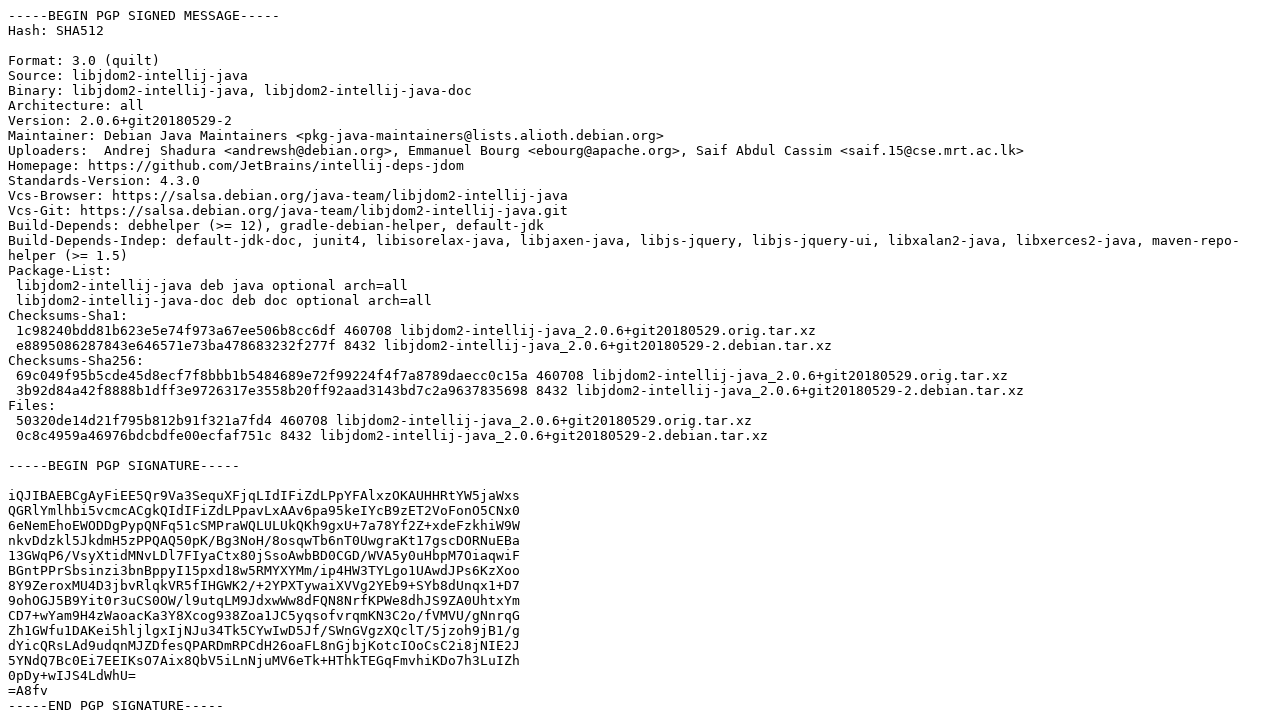

--- FILE ---
content_type: text/prs.lines.tag
request_url: http://mirror.sit.fraunhofer.de/ubuntu/pool/universe/libj/libjdom2-intellij-java/libjdom2-intellij-java_2.0.6+git20180529-2.dsc
body_size: 2553
content:
-----BEGIN PGP SIGNED MESSAGE-----
Hash: SHA512

Format: 3.0 (quilt)
Source: libjdom2-intellij-java
Binary: libjdom2-intellij-java, libjdom2-intellij-java-doc
Architecture: all
Version: 2.0.6+git20180529-2
Maintainer: Debian Java Maintainers <pkg-java-maintainers@lists.alioth.debian.org>
Uploaders:  Andrej Shadura <andrewsh@debian.org>, Emmanuel Bourg <ebourg@apache.org>, Saif Abdul Cassim <saif.15@cse.mrt.ac.lk>
Homepage: https://github.com/JetBrains/intellij-deps-jdom
Standards-Version: 4.3.0
Vcs-Browser: https://salsa.debian.org/java-team/libjdom2-intellij-java
Vcs-Git: https://salsa.debian.org/java-team/libjdom2-intellij-java.git
Build-Depends: debhelper (>= 12), gradle-debian-helper, default-jdk
Build-Depends-Indep: default-jdk-doc, junit4, libisorelax-java, libjaxen-java, libjs-jquery, libjs-jquery-ui, libxalan2-java, libxerces2-java, maven-repo-helper (>= 1.5)
Package-List:
 libjdom2-intellij-java deb java optional arch=all
 libjdom2-intellij-java-doc deb doc optional arch=all
Checksums-Sha1:
 1c98240bdd81b623e5e74f973a67ee506b8cc6df 460708 libjdom2-intellij-java_2.0.6+git20180529.orig.tar.xz
 e8895086287843e646571e73ba478683232f277f 8432 libjdom2-intellij-java_2.0.6+git20180529-2.debian.tar.xz
Checksums-Sha256:
 69c049f95b5cde45d8ecf7f8bbb1b5484689e72f99224f4f7a8789daecc0c15a 460708 libjdom2-intellij-java_2.0.6+git20180529.orig.tar.xz
 3b92d84a42f8888b1dff3e9726317e3558b20ff92aad3143bd7c2a9637835698 8432 libjdom2-intellij-java_2.0.6+git20180529-2.debian.tar.xz
Files:
 50320de14d21f795b812b91f321a7fd4 460708 libjdom2-intellij-java_2.0.6+git20180529.orig.tar.xz
 0c8c4959a46976bdcbdfe00ecfaf751c 8432 libjdom2-intellij-java_2.0.6+git20180529-2.debian.tar.xz

-----BEGIN PGP SIGNATURE-----

iQJIBAEBCgAyFiEE5Qr9Va3SequXFjqLIdIFiZdLPpYFAlxzOKAUHHRtYW5jaWxs
QGRlYmlhbi5vcmcACgkQIdIFiZdLPpavLxAAv6pa95keIYcB9zET2VoFonO5CNx0
6eNemEhoEWODDgPypQNFq51cSMPraWQLULUkQKh9gxU+7a78Yf2Z+xdeFzkhiW9W
nkvDdzkl5JkdmH5zPPQAQ50pK/Bg3NoH/8osqwTb6nT0UwgraKt17gscDORNuEBa
13GWqP6/VsyXtidMNvLDl7FIyaCtx80jSsoAwbBD0CGD/WVA5y0uHbpM7OiaqwiF
BGntPPrSbsinzi3bnBppyI15pxd18w5RMYXYMm/ip4HW3TYLgo1UAwdJPs6KzXoo
8Y9ZeroxMU4D3jbvRlqkVR5fIHGWK2/+2YPXTywaiXVVg2YEb9+SYb8dUnqx1+D7
9ohOGJ5B9Yit0r3uCS0OW/l9utqLM9JdxwWw8dFQN8NrfKPWe8dhJS9ZA0UhtxYm
CD7+wYam9H4zWaoacKa3Y8Xcog938Zoa1JC5yqsofvrqmKN3C2o/fVMVU/gNnrqG
Zh1GWfu1DAKei5hljlgxIjNJu34Tk5CYwIwD5Jf/SWnGVgzXQclT/5jzoh9jB1/g
dYicQRsLAd9udqnMJZDfesQPARDmRPCdH26oaFL8nGjbjKotcIOoCsC2i8jNIE2J
5YNdQ7Bc0Ei7EEIKsO7Aix8QbV5iLnNjuMV6eTk+HThkTEGqFmvhiKDo7h3LuIZh
0pDy+wIJS4LdWhU=
=A8fv
-----END PGP SIGNATURE-----
